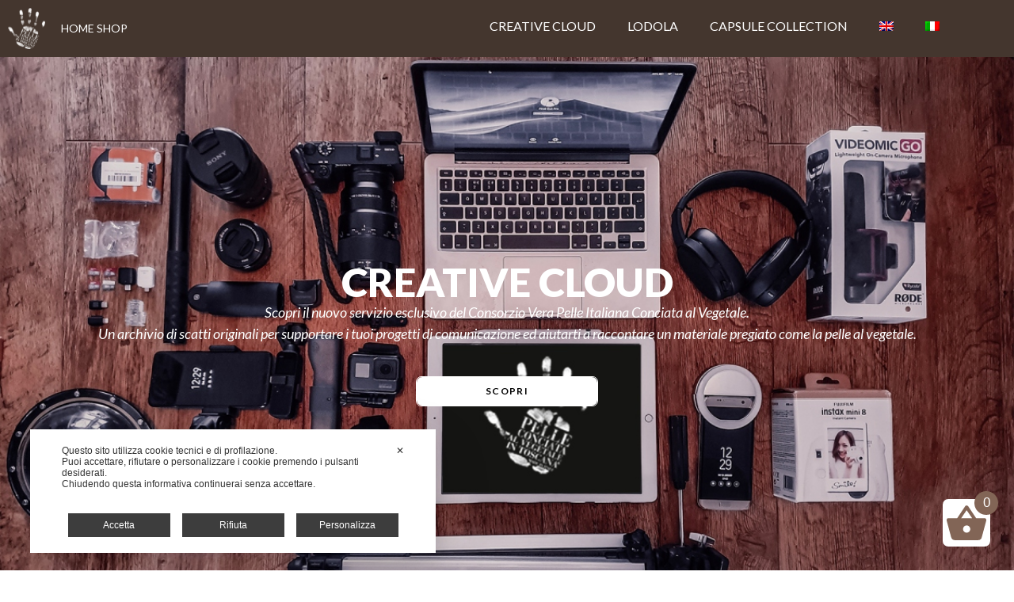

--- FILE ---
content_type: text/css
request_url: https://shop.pellealvegetale.it/wp-content/plugins/elementor-pro/assets/css/widget-login.min.css?ver=3.27.4
body_size: 114
content:
/*! elementor-pro - v3.27.0 - 16-02-2025 */
.elementor-login .elementor-lost-password,.elementor-login .elementor-remember-me{font-size:.85em}

--- FILE ---
content_type: text/css
request_url: https://shop.pellealvegetale.it/wp-content/uploads/elementor/css/post-69.css?ver=1739911991
body_size: 2153
content:
.elementor-69 .elementor-element.elementor-element-0e3404b .elementor-repeater-item-16dfede.jet-parallax-section__layout .jet-parallax-section__image{background-size:auto;}.elementor-69 .elementor-element.elementor-element-ea3c9b3.elementor-column > .elementor-widget-wrap{justify-content:center;}.elementor-widget-heading .elementor-heading-title{font-family:var( --e-global-typography-primary-font-family ), Lato;font-weight:var( --e-global-typography-primary-font-weight );color:var( --e-global-color-primary );}.elementor-69 .elementor-element.elementor-element-91c8fee{text-align:center;}.elementor-69 .elementor-element.elementor-element-91c8fee .elementor-heading-title{font-family:"Lato", Lato;font-size:50px;font-weight:900;color:#FFFFFF;}.elementor-widget-text-editor{color:var( --e-global-color-text );font-family:var( --e-global-typography-text-font-family ), Lato;font-weight:var( --e-global-typography-text-font-weight );}.elementor-widget-text-editor.elementor-drop-cap-view-stacked .elementor-drop-cap{background-color:var( --e-global-color-primary );}.elementor-widget-text-editor.elementor-drop-cap-view-framed .elementor-drop-cap, .elementor-widget-text-editor.elementor-drop-cap-view-default .elementor-drop-cap{color:var( --e-global-color-primary );border-color:var( --e-global-color-primary );}.elementor-69 .elementor-element.elementor-element-8be399e{text-align:center;color:#FFFFFF;font-size:18px;font-weight:400;font-style:italic;}.elementor-widget-button .elementor-button{background-color:var( --e-global-color-accent );font-family:var( --e-global-typography-accent-font-family ), Lato;font-weight:var( --e-global-typography-accent-font-weight );}.elementor-69 .elementor-element.elementor-element-3291511 .elementor-button{background-color:#FFFFFF;font-family:"Lato", Lato;font-size:12px;font-weight:600;text-transform:uppercase;letter-spacing:1.3px;fill:#000000;color:#000000;border-radius:7px 7px 7px 7px;}.elementor-69 .elementor-element.elementor-element-3291511{width:var( --container-widget-width, 230px );max-width:230px;--container-widget-width:230px;--container-widget-flex-grow:0;align-self:center;}.elementor-69 .elementor-element.elementor-element-3291511:hover .elementor-widget-container{background-color:#FFFFFF;}.elementor-69 .elementor-element.elementor-element-3291511 > .elementor-widget-container{margin:20px 0px 20px 0px;border-style:solid;border-width:1px 1px 1px 1px;border-color:#FFFFFF;border-radius:7px 7px 7px 7px;}.elementor-69 .elementor-element.elementor-element-3291511 .elementor-button:hover, .elementor-69 .elementor-element.elementor-element-3291511 .elementor-button:focus{color:#391D16;}.elementor-69 .elementor-element.elementor-element-3291511 .elementor-button:hover svg, .elementor-69 .elementor-element.elementor-element-3291511 .elementor-button:focus svg{fill:#391D16;}.elementor-69 .elementor-element.elementor-element-0e3404b:not(.elementor-motion-effects-element-type-background), .elementor-69 .elementor-element.elementor-element-0e3404b > .elementor-motion-effects-container > .elementor-motion-effects-layer{background-image:url("https://shop.pellealvegetale.it/wp-content/uploads/2021/04/VERAPELLE_stock.jpg");background-position:center center;background-repeat:no-repeat;background-size:cover;}.elementor-69 .elementor-element.elementor-element-0e3404b > .elementor-background-overlay{background-color:#000000;opacity:0.45;transition:background 0.3s, border-radius 0.3s, opacity 0.3s;}.elementor-69 .elementor-element.elementor-element-0e3404b > .elementor-container{max-width:1170px;}.elementor-69 .elementor-element.elementor-element-0e3404b{overflow:hidden;transition:background 0.3s, border 0.3s, border-radius 0.3s, box-shadow 0.3s;}.elementor-69 .elementor-element.elementor-element-665aee6 .elementor-repeater-item-16dfede.jet-parallax-section__layout .jet-parallax-section__image{background-size:auto;}.elementor-69 .elementor-element.elementor-element-ae23069.elementor-column > .elementor-widget-wrap{justify-content:center;}.elementor-69 .elementor-element.elementor-element-fa7d5c6{text-align:center;}.elementor-69 .elementor-element.elementor-element-fa7d5c6 .elementor-heading-title{font-family:"Lato", Lato;font-size:50px;font-weight:900;color:#FFFFFF;}.elementor-69 .elementor-element.elementor-element-bf1cbbd{text-align:center;color:#FFFFFF;font-size:18px;font-weight:400;font-style:italic;}.elementor-69 .elementor-element.elementor-element-06b2428 .elementor-button{background-color:rgba(0,0,0,0);font-family:"Lato", Lato;font-size:12px;font-weight:600;text-transform:uppercase;letter-spacing:1.3px;fill:#FFFFFF;color:#FFFFFF;border-radius:7px 7px 7px 7px;}.elementor-69 .elementor-element.elementor-element-06b2428{width:var( --container-widget-width, 230px );max-width:230px;--container-widget-width:230px;--container-widget-flex-grow:0;align-self:center;}.elementor-69 .elementor-element.elementor-element-06b2428:hover .elementor-widget-container{background-color:#FFFFFF;}.elementor-69 .elementor-element.elementor-element-06b2428 > .elementor-widget-container{margin:20px 0px 20px 0px;border-style:solid;border-width:1px 1px 1px 1px;border-color:#FFFFFF;border-radius:7px 7px 7px 7px;}.elementor-69 .elementor-element.elementor-element-06b2428 .elementor-button:hover, .elementor-69 .elementor-element.elementor-element-06b2428 .elementor-button:focus{color:#391D16;}.elementor-69 .elementor-element.elementor-element-06b2428 .elementor-button:hover svg, .elementor-69 .elementor-element.elementor-element-06b2428 .elementor-button:focus svg{fill:#391D16;}.elementor-69 .elementor-element.elementor-element-665aee6:not(.elementor-motion-effects-element-type-background), .elementor-69 .elementor-element.elementor-element-665aee6 > .elementor-motion-effects-container > .elementor-motion-effects-layer{background-image:url("https://shop.pellealvegetale.it/wp-content/uploads/2020/03/Home-Shop-per-Vera-Bag.jpg");background-position:center center;background-repeat:no-repeat;background-size:cover;}.elementor-69 .elementor-element.elementor-element-665aee6 > .elementor-background-overlay{background-color:#000000;opacity:0.45;transition:background 0.3s, border-radius 0.3s, opacity 0.3s;}.elementor-69 .elementor-element.elementor-element-665aee6 > .elementor-container{max-width:1170px;min-height:600px;}.elementor-69 .elementor-element.elementor-element-665aee6{overflow:hidden;transition:background 0.3s, border 0.3s, border-radius 0.3s, box-shadow 0.3s;}.elementor-69 .elementor-element.elementor-element-110388e .elementor-repeater-item-c379c1c.jet-parallax-section__layout .jet-parallax-section__image{background-size:auto;}.elementor-69 .elementor-element.elementor-element-32ae51c:not(.elementor-motion-effects-element-type-background) > .elementor-widget-wrap, .elementor-69 .elementor-element.elementor-element-32ae51c > .elementor-widget-wrap > .elementor-motion-effects-container > .elementor-motion-effects-layer{background-image:url("https://shop.pellealvegetale.it/wp-content/uploads/2020/02/foto-8-banner-shop-scaled.jpg");background-position:center center;background-repeat:no-repeat;background-size:cover;}.elementor-bc-flex-widget .elementor-69 .elementor-element.elementor-element-32ae51c.elementor-column .elementor-widget-wrap{align-items:center;}.elementor-69 .elementor-element.elementor-element-32ae51c.elementor-column.elementor-element[data-element_type="column"] > .elementor-widget-wrap.elementor-element-populated{align-content:center;align-items:center;}.elementor-69 .elementor-element.elementor-element-32ae51c.elementor-column > .elementor-widget-wrap{justify-content:center;}.elementor-69 .elementor-element.elementor-element-32ae51c > .elementor-element-populated{transition:background 0.3s, border 0.3s, border-radius 0.3s, box-shadow 0.3s;padding:0px 0px 0px 0px;}.elementor-69 .elementor-element.elementor-element-32ae51c > .elementor-element-populated > .elementor-background-overlay{transition:background 0.3s, border-radius 0.3s, opacity 0.3s;}.elementor-69 .elementor-element.elementor-element-80229bf{text-align:center;}.elementor-69 .elementor-element.elementor-element-80229bf .elementor-heading-title{font-family:"Lato", Lato;font-size:40px;font-weight:900;color:#ffffff;}.elementor-69 .elementor-element.elementor-element-e002c22.elementor-column > .elementor-widget-wrap{justify-content:center;}.elementor-69 .elementor-element.elementor-element-e002c22 > .elementor-widget-wrap > .elementor-widget:not(.elementor-widget__width-auto):not(.elementor-widget__width-initial):not(:last-child):not(.elementor-absolute){margin-bottom:0px;}.elementor-69 .elementor-element.elementor-element-e002c22 > .elementor-element-populated{padding:0px 0px 0px 0px;}.elementor-69 .elementor-element.elementor-element-f024f86{--spacer-size:50px;}.elementor-widget-image .widget-image-caption{color:var( --e-global-color-text );font-family:var( --e-global-typography-text-font-family ), Lato;font-weight:var( --e-global-typography-text-font-weight );}.elementor-69 .elementor-element.elementor-element-9d6de0b{--spacer-size:50px;}.elementor-bc-flex-widget .elementor-69 .elementor-element.elementor-element-a8c59af.elementor-column .elementor-widget-wrap{align-items:center;}.elementor-69 .elementor-element.elementor-element-a8c59af.elementor-column.elementor-element[data-element_type="column"] > .elementor-widget-wrap.elementor-element-populated{align-content:center;align-items:center;}.elementor-69 .elementor-element.elementor-element-a8c59af.elementor-column > .elementor-widget-wrap{justify-content:center;}.elementor-69 .elementor-element.elementor-element-a8c59af > .elementor-widget-wrap > .elementor-widget:not(.elementor-widget__width-auto):not(.elementor-widget__width-initial):not(:last-child):not(.elementor-absolute){margin-bottom:0px;}.elementor-69 .elementor-element.elementor-element-a8c59af > .elementor-element-populated{padding:0px 0px 0px 0px;}.elementor-69 .elementor-element.elementor-element-9126056 > .elementor-widget-container{padding:0px 10px 0px 10px;}.elementor-69 .elementor-element.elementor-element-9126056{text-align:center;}.elementor-69 .elementor-element.elementor-element-9126056 .elementor-heading-title{font-family:"Lato", Lato;font-size:16px;font-weight:300;font-style:italic;color:#39170E;}.elementor-69 .elementor-element.elementor-element-69f46f2 .elementor-button{background-color:rgba(0,0,0,0);font-family:"Lato", Lato;font-size:12px;font-weight:600;text-transform:uppercase;letter-spacing:1.3px;fill:#391D16;color:#391D16;border-radius:7px 7px 7px 7px;}.elementor-69 .elementor-element.elementor-element-69f46f2{width:var( --container-widget-width, 230px );max-width:230px;--container-widget-width:230px;--container-widget-flex-grow:0;align-self:center;}.elementor-69 .elementor-element.elementor-element-69f46f2:hover .elementor-widget-container{background-color:#391D16;}.elementor-69 .elementor-element.elementor-element-69f46f2 > .elementor-widget-container{margin:20px 0px 20px 0px;border-style:solid;border-width:1px 1px 1px 1px;border-color:#391d16;border-radius:7px 7px 7px 7px;}.elementor-69 .elementor-element.elementor-element-69f46f2 .elementor-button:hover, .elementor-69 .elementor-element.elementor-element-69f46f2 .elementor-button:focus{color:#FFFFFF;}.elementor-69 .elementor-element.elementor-element-69f46f2 .elementor-button:hover svg, .elementor-69 .elementor-element.elementor-element-69f46f2 .elementor-button:focus svg{fill:#FFFFFF;}.elementor-69 .elementor-element.elementor-element-001c917 .elementor-repeater-item-16dfede.jet-parallax-section__layout .jet-parallax-section__image{background-size:auto;}.elementor-69 .elementor-element.elementor-element-70d3959.elementor-column > .elementor-widget-wrap{justify-content:center;}.elementor-69 .elementor-element.elementor-element-b668ef8{text-align:center;}.elementor-69 .elementor-element.elementor-element-b668ef8 .elementor-heading-title{font-family:"Lato", Lato;font-size:50px;font-weight:900;color:#FFFFFF;}.elementor-69 .elementor-element.elementor-element-c7e1ea0{text-align:center;color:#FFFFFF;font-size:18px;font-weight:400;font-style:italic;}.elementor-69 .elementor-element.elementor-element-04f27ee .elementor-button{background-color:rgba(0,0,0,0);font-family:"Lato", Lato;font-size:12px;font-weight:600;text-transform:uppercase;letter-spacing:1.3px;fill:#FFFFFF;color:#FFFFFF;border-radius:7px 7px 7px 7px;}.elementor-69 .elementor-element.elementor-element-04f27ee{width:var( --container-widget-width, 230px );max-width:230px;--container-widget-width:230px;--container-widget-flex-grow:0;align-self:center;}.elementor-69 .elementor-element.elementor-element-04f27ee:hover .elementor-widget-container{background-color:#FFFFFF;}.elementor-69 .elementor-element.elementor-element-04f27ee > .elementor-widget-container{margin:20px 0px 20px 0px;border-style:solid;border-width:1px 1px 1px 1px;border-color:#FFFFFF;border-radius:7px 7px 7px 7px;}.elementor-69 .elementor-element.elementor-element-04f27ee .elementor-button:hover, .elementor-69 .elementor-element.elementor-element-04f27ee .elementor-button:focus{color:#391D16;}.elementor-69 .elementor-element.elementor-element-04f27ee .elementor-button:hover svg, .elementor-69 .elementor-element.elementor-element-04f27ee .elementor-button:focus svg{fill:#391D16;}.elementor-69 .elementor-element.elementor-element-001c917 > .elementor-background-overlay{background-color:#391D16;opacity:0.5;transition:background 0.3s, border-radius 0.3s, opacity 0.3s;}.elementor-69 .elementor-element.elementor-element-001c917 > .elementor-container{max-width:1170px;}.elementor-69 .elementor-element.elementor-element-001c917{overflow:hidden;transition:background 0.3s, border 0.3s, border-radius 0.3s, box-shadow 0.3s;}.elementor-69 .elementor-element.elementor-element-001c917:not(.elementor-motion-effects-element-type-background), .elementor-69 .elementor-element.elementor-element-001c917 > .elementor-motion-effects-container > .elementor-motion-effects-layer{background-position:center center;background-repeat:no-repeat;background-size:cover;}.elementor-69 .elementor-element.elementor-element-c40e79e .elementor-repeater-item-c6d00ab.jet-parallax-section__layout .jet-parallax-section__image{background-size:auto;}.elementor-69 .elementor-element.elementor-element-02406a2{--spacer-size:50px;}.elementor-widget-divider{--divider-color:var( --e-global-color-secondary );}.elementor-widget-divider .elementor-divider__text{color:var( --e-global-color-secondary );font-family:var( --e-global-typography-secondary-font-family ), Lato;font-weight:var( --e-global-typography-secondary-font-weight );}.elementor-widget-divider.elementor-view-stacked .elementor-icon{background-color:var( --e-global-color-secondary );}.elementor-widget-divider.elementor-view-framed .elementor-icon, .elementor-widget-divider.elementor-view-default .elementor-icon{color:var( --e-global-color-secondary );border-color:var( --e-global-color-secondary );}.elementor-widget-divider.elementor-view-framed .elementor-icon, .elementor-widget-divider.elementor-view-default .elementor-icon svg{fill:var( --e-global-color-secondary );}.elementor-69 .elementor-element.elementor-element-aa67730{--divider-border-style:solid;--divider-border-width:2px;}.elementor-69 .elementor-element.elementor-element-aa67730 > .elementor-widget-container{margin:0px 0px 0px 0px;padding:0px 0px 0px 0px;}.elementor-69 .elementor-element.elementor-element-aa67730 .elementor-divider-separator{width:220px;margin:0 auto;margin-center:0;}.elementor-69 .elementor-element.elementor-element-aa67730 .elementor-divider{text-align:center;padding-block-start:2px;padding-block-end:2px;}.elementor-69 .elementor-element.elementor-element-aa67730 .elementor-divider__text{color:#391d16;font-family:"Lato", Lato;font-size:21px;font-weight:900;letter-spacing:3px;}.elementor-69 .elementor-element.elementor-element-8cc1ffb > .elementor-widget-container{margin:0px 0px 25px 0px;padding:0px 0px 0px 0px;}.elementor-69 .elementor-element.elementor-element-8cc1ffb{text-align:center;}.elementor-69 .elementor-element.elementor-element-8cc1ffb .elementor-heading-title{font-size:20px;font-weight:300;font-style:italic;line-height:1em;color:#391d16;}.elementor-69 .elementor-element.elementor-element-7ef7b90{--spacer-size:50px;}@media(max-width:1024px){.elementor-69 .elementor-element.elementor-element-32ae51c:not(.elementor-motion-effects-element-type-background) > .elementor-widget-wrap, .elementor-69 .elementor-element.elementor-element-32ae51c > .elementor-widget-wrap > .elementor-motion-effects-container > .elementor-motion-effects-layer{background-position:center center;background-size:cover;}.elementor-69 .elementor-element.elementor-element-f024f86{--spacer-size:23px;}.elementor-69 .elementor-element.elementor-element-9d6de0b{--spacer-size:23px;}.elementor-69 .elementor-element.elementor-element-69f46f2 > .elementor-widget-container{margin:10px 20px 10px 20px;}.elementor-69 .elementor-element.elementor-element-aa67730 .elementor-divider-separator{width:40%;}}@media(max-width:767px){.elementor-69 .elementor-element.elementor-element-91c8fee .elementor-heading-title{font-size:30px;}.elementor-69 .elementor-element.elementor-element-8be399e > .elementor-widget-container{padding:10px 30px 0px 30px;}.elementor-69 .elementor-element.elementor-element-8be399e{column-gap:0px;text-align:center;font-size:14px;}.elementor-69 .elementor-element.elementor-element-3291511 > .elementor-widget-container{margin:0px 0px 0px 0px;}.elementor-69 .elementor-element.elementor-element-fa7d5c6 .elementor-heading-title{font-size:30px;}.elementor-69 .elementor-element.elementor-element-bf1cbbd > .elementor-widget-container{padding:10px 30px 0px 30px;}.elementor-69 .elementor-element.elementor-element-bf1cbbd{column-gap:0px;text-align:center;font-size:14px;}.elementor-69 .elementor-element.elementor-element-06b2428 > .elementor-widget-container{margin:0px 0px 0px 0px;}.elementor-69 .elementor-element.elementor-element-80229bf > .elementor-widget-container{padding:100px 0px 100px 0px;}.elementor-69 .elementor-element.elementor-element-80229bf .elementor-heading-title{font-size:28px;}.elementor-69 .elementor-element.elementor-element-9126056 > .elementor-widget-container{padding:30px 30px 30px 30px;}.elementor-69 .elementor-element.elementor-element-9126056 .elementor-heading-title{font-size:18px;}.elementor-69 .elementor-element.elementor-element-69f46f2 > .elementor-widget-container{margin:0px 0px 30px 0px;}.elementor-69 .elementor-element.elementor-element-69f46f2 .elementor-button{font-size:12px;}.elementor-69 .elementor-element.elementor-element-04f27ee > .elementor-widget-container{margin:0px 0px 0px 0px;}.elementor-69 .elementor-element.elementor-element-aa67730 .elementor-divider-separator{width:100%;margin:0 auto;margin-center:0;}.elementor-69 .elementor-element.elementor-element-aa67730 .elementor-divider{text-align:center;}.elementor-69 .elementor-element.elementor-element-8cc1ffb .elementor-heading-title{line-height:1.3em;}}@media(min-width:1025px){.elementor-69 .elementor-element.elementor-element-665aee6:not(.elementor-motion-effects-element-type-background), .elementor-69 .elementor-element.elementor-element-665aee6 > .elementor-motion-effects-container > .elementor-motion-effects-layer{background-attachment:fixed;}.elementor-69 .elementor-element.elementor-element-001c917:not(.elementor-motion-effects-element-type-background), .elementor-69 .elementor-element.elementor-element-001c917 > .elementor-motion-effects-container > .elementor-motion-effects-layer{background-attachment:fixed;}}

--- FILE ---
content_type: text/css
request_url: https://shop.pellealvegetale.it/wp-content/uploads/elementor/css/post-13.css?ver=1739913095
body_size: 1679
content:
.elementor-13 .elementor-element.elementor-element-5c57748 .elementor-repeater-item-a28cfff.jet-parallax-section__layout .jet-parallax-section__image{background-size:auto;}.elementor-widget-heading .elementor-heading-title{font-family:var( --e-global-typography-primary-font-family ), Lato;font-weight:var( --e-global-typography-primary-font-weight );color:var( --e-global-color-primary );}.elementor-13 .elementor-element.elementor-element-fef84b5 > .elementor-widget-container{padding:10px 10px 10px 10px;}.elementor-13 .elementor-element.elementor-element-fef84b5{text-align:center;}.elementor-13 .elementor-element.elementor-element-fef84b5 .elementor-heading-title{font-family:"Lato", Lato;font-size:24px;font-weight:900;text-transform:uppercase;color:#333333;}.elementor-widget-text-editor{color:var( --e-global-color-text );font-family:var( --e-global-typography-text-font-family ), Lato;font-weight:var( --e-global-typography-text-font-weight );}.elementor-widget-text-editor.elementor-drop-cap-view-stacked .elementor-drop-cap{background-color:var( --e-global-color-primary );}.elementor-widget-text-editor.elementor-drop-cap-view-framed .elementor-drop-cap, .elementor-widget-text-editor.elementor-drop-cap-view-default .elementor-drop-cap{color:var( --e-global-color-primary );border-color:var( --e-global-color-primary );}.elementor-13 .elementor-element.elementor-element-200c3cf > .elementor-widget-container{padding:10px 10px 0px 10px;}.elementor-13 .elementor-element.elementor-element-200c3cf{text-align:center;color:#333333;font-family:"Lato", Lato;font-size:22px;}.elementor-13 .elementor-element.elementor-element-56917dd > .elementor-widget-container{padding:0px 10px 10px 10px;}.elementor-13 .elementor-element.elementor-element-56917dd{text-align:center;color:#333333;font-family:"Lato", Lato;font-size:14px;}.elementor-13 .elementor-element.elementor-element-5c57748:not(.elementor-motion-effects-element-type-background), .elementor-13 .elementor-element.elementor-element-5c57748 > .elementor-motion-effects-container > .elementor-motion-effects-layer{background-image:url("https://shop.pellealvegetale.it/wp-content/uploads/2020/02/casaconcia-bg4.jpg");}.elementor-13 .elementor-element.elementor-element-5c57748{transition:background 0.3s, border 0.3s, border-radius 0.3s, box-shadow 0.3s;padding:20px 20px 20px 20px;}.elementor-13 .elementor-element.elementor-element-5c57748 > .elementor-background-overlay{transition:background 0.3s, border-radius 0.3s, opacity 0.3s;}.elementor-13 .elementor-element.elementor-element-1b802a92 .elementor-repeater-item-0754241.jet-parallax-section__layout .jet-parallax-section__image{background-size:auto;}.elementor-13 .elementor-element.elementor-element-646b197 > .elementor-widget-wrap > .elementor-widget:not(.elementor-widget__width-auto):not(.elementor-widget__width-initial):not(:last-child):not(.elementor-absolute){margin-bottom:0px;}.elementor-13 .elementor-element.elementor-element-578044c7 .elementor-repeater-item-cae48e0.elementor-social-icon{background-color:rgba(255,255,255,0);}.elementor-13 .elementor-element.elementor-element-578044c7 .elementor-repeater-item-cae48e0.elementor-social-icon i{color:#ffffff;}.elementor-13 .elementor-element.elementor-element-578044c7 .elementor-repeater-item-cae48e0.elementor-social-icon svg{fill:#ffffff;}.elementor-13 .elementor-element.elementor-element-578044c7 .elementor-repeater-item-80ff0ce.elementor-social-icon{background-color:rgba(0,0,0,0);}.elementor-13 .elementor-element.elementor-element-578044c7 .elementor-repeater-item-80ff0ce.elementor-social-icon i{color:#ffffff;}.elementor-13 .elementor-element.elementor-element-578044c7 .elementor-repeater-item-80ff0ce.elementor-social-icon svg{fill:#ffffff;}.elementor-13 .elementor-element.elementor-element-578044c7 .elementor-repeater-item-af41801.elementor-social-icon{background-color:rgba(0,0,0,0);}.elementor-13 .elementor-element.elementor-element-578044c7 .elementor-repeater-item-af41801.elementor-social-icon i{color:#ffffff;}.elementor-13 .elementor-element.elementor-element-578044c7 .elementor-repeater-item-af41801.elementor-social-icon svg{fill:#ffffff;}.elementor-13 .elementor-element.elementor-element-578044c7 .elementor-repeater-item-2d0e6d6.elementor-social-icon{background-color:rgba(0,0,0,0);}.elementor-13 .elementor-element.elementor-element-578044c7 .elementor-repeater-item-2d0e6d6.elementor-social-icon i{color:#ffffff;}.elementor-13 .elementor-element.elementor-element-578044c7 .elementor-repeater-item-2d0e6d6.elementor-social-icon svg{fill:#ffffff;}.elementor-13 .elementor-element.elementor-element-578044c7{--grid-template-columns:repeat(0, auto);--icon-size:26px;--grid-column-gap:5px;--grid-row-gap:0px;}.elementor-13 .elementor-element.elementor-element-578044c7 .elementor-widget-container{text-align:center;}.elementor-13 .elementor-element.elementor-element-578044c7 > .elementor-widget-container{margin:0px 0px 15px 0px;border-style:solid;border-width:1px 0px 1px 0px;border-color:rgba(255,255,255,0.25);border-radius:0px 0px 0px 0px;}.elementor-13 .elementor-element.elementor-element-29112033 > .elementor-widget-container{margin:0px 0px 5px 0px;}.elementor-13 .elementor-element.elementor-element-29112033{text-align:center;}.elementor-13 .elementor-element.elementor-element-29112033 .elementor-heading-title{font-family:"Lato", Lato;font-size:16px;line-height:1em;color:#ffffff;}.elementor-13 .elementor-element.elementor-element-2e65d5d6 > .elementor-widget-container{margin:0px 0px 0px 0px;padding:0px 0px 0px 0px;}.elementor-13 .elementor-element.elementor-element-2e65d5d6{text-align:center;color:#ffffff;font-size:14px;line-height:1.4em;}.elementor-widget-button .elementor-button{background-color:var( --e-global-color-accent );font-family:var( --e-global-typography-accent-font-family ), Lato;font-weight:var( --e-global-typography-accent-font-weight );}.elementor-13 .elementor-element.elementor-element-62cb5088 .elementor-button{background-color:rgba(53,53,53,0);fill:#3d3300;color:#3d3300;}.elementor-13 .elementor-element.elementor-element-62cb5088 .elementor-button:hover, .elementor-13 .elementor-element.elementor-element-62cb5088 .elementor-button:focus{background-color:rgba(255,255,255,0);color:#ffffff;}.elementor-13 .elementor-element.elementor-element-62cb5088 > .elementor-widget-container{margin:0px 0px 20px 0px;}.elementor-13 .elementor-element.elementor-element-62cb5088 .elementor-button-content-wrapper{flex-direction:row;}.elementor-13 .elementor-element.elementor-element-62cb5088 .elementor-button .elementor-button-content-wrapper{gap:21px;}.elementor-13 .elementor-element.elementor-element-62cb5088 .elementor-button:hover svg, .elementor-13 .elementor-element.elementor-element-62cb5088 .elementor-button:focus svg{fill:#ffffff;}.elementor-widget-global .elementor-nav-menu .elementor-item{font-family:var( --e-global-typography-primary-font-family ), Lato;font-weight:var( --e-global-typography-primary-font-weight );}.elementor-widget-global .elementor-nav-menu--main .elementor-item{color:var( --e-global-color-text );fill:var( --e-global-color-text );}.elementor-widget-global .elementor-nav-menu--main .elementor-item:hover,
					.elementor-widget-global .elementor-nav-menu--main .elementor-item.elementor-item-active,
					.elementor-widget-global .elementor-nav-menu--main .elementor-item.highlighted,
					.elementor-widget-global .elementor-nav-menu--main .elementor-item:focus{color:var( --e-global-color-accent );fill:var( --e-global-color-accent );}.elementor-widget-global .elementor-nav-menu--main:not(.e--pointer-framed) .elementor-item:before,
					.elementor-widget-global .elementor-nav-menu--main:not(.e--pointer-framed) .elementor-item:after{background-color:var( --e-global-color-accent );}.elementor-widget-global .e--pointer-framed .elementor-item:before,
					.elementor-widget-global .e--pointer-framed .elementor-item:after{border-color:var( --e-global-color-accent );}.elementor-widget-global{--e-nav-menu-divider-color:var( --e-global-color-text );}.elementor-widget-global .elementor-nav-menu--dropdown .elementor-item, .elementor-widget-global .elementor-nav-menu--dropdown  .elementor-sub-item{font-family:var( --e-global-typography-accent-font-family ), Lato;font-weight:var( --e-global-typography-accent-font-weight );}.elementor-13 .elementor-element.elementor-global-6656 .elementor-nav-menu .elementor-item{font-family:"Lato", Lato;font-size:12px;font-weight:400;}.elementor-13 .elementor-element.elementor-global-6656 .elementor-nav-menu--main .elementor-item{color:#FFFFFF;fill:#FFFFFF;}.elementor-13 .elementor-element.elementor-global-6656 .elementor-nav-menu--main .elementor-item:hover,
					.elementor-13 .elementor-element.elementor-global-6656 .elementor-nav-menu--main .elementor-item.elementor-item-active,
					.elementor-13 .elementor-element.elementor-global-6656 .elementor-nav-menu--main .elementor-item.highlighted,
					.elementor-13 .elementor-element.elementor-global-6656 .elementor-nav-menu--main .elementor-item:focus{color:#FFFFFF;fill:#FFFFFF;}.elementor-13 .elementor-element.elementor-element-504f873e .elementor-button{background-color:#353535;fill:#ffffff;color:#ffffff;}.elementor-13 .elementor-element.elementor-element-504f873e .elementor-button:hover, .elementor-13 .elementor-element.elementor-element-504f873e .elementor-button:focus{background-color:#ffffff;color:#333333;}.elementor-13 .elementor-element.elementor-element-504f873e > .elementor-widget-container{margin:0px 0px 10px 0px;padding:0px 0px 0px 0px;}.elementor-13 .elementor-element.elementor-element-504f873e .elementor-button-content-wrapper{flex-direction:row;}.elementor-13 .elementor-element.elementor-element-504f873e .elementor-button .elementor-button-content-wrapper{gap:21px;}.elementor-13 .elementor-element.elementor-element-504f873e .elementor-button:hover svg, .elementor-13 .elementor-element.elementor-element-504f873e .elementor-button:focus svg{fill:#333333;}.elementor-13 .elementor-element.elementor-element-65b28595 .elementor-button{background-color:#353535;fill:#ffffff;color:#ffffff;}.elementor-13 .elementor-element.elementor-element-65b28595 .elementor-button:hover, .elementor-13 .elementor-element.elementor-element-65b28595 .elementor-button:focus{background-color:#ffffff;color:#333333;}.elementor-13 .elementor-element.elementor-element-65b28595 > .elementor-widget-container{margin:0px 0px 20px 0px;}.elementor-13 .elementor-element.elementor-element-65b28595 .elementor-button-content-wrapper{flex-direction:row;}.elementor-13 .elementor-element.elementor-element-65b28595 .elementor-button .elementor-button-content-wrapper{gap:21px;}.elementor-13 .elementor-element.elementor-element-65b28595 .elementor-button:hover svg, .elementor-13 .elementor-element.elementor-element-65b28595 .elementor-button:focus svg{fill:#333333;}.elementor-13 .elementor-element.elementor-element-b9da3df > .elementor-widget-container{margin:0px 0px 0px 0px;}.elementor-13 .elementor-element.elementor-element-b9da3df{text-align:center;color:#ffffff;font-family:"Lato", Lato;font-size:14px;}.elementor-widget-image .widget-image-caption{color:var( --e-global-color-text );font-family:var( --e-global-typography-text-font-family ), Lato;font-weight:var( --e-global-typography-text-font-weight );}.elementor-13 .elementor-element.elementor-element-1677c267 > .elementor-widget-container{margin:50px 0px 0px 0px;}.elementor-13 .elementor-element.elementor-element-1677c267{text-align:center;}.elementor-13 .elementor-element.elementor-element-1677c267 img{width:8%;}.elementor-13 .elementor-element.elementor-element-ad6427e > .elementor-widget-container{margin:10px 10px 10px 10px;}.elementor-13 .elementor-element.elementor-element-ad6427e{text-align:center;color:#FFFFFF;}.elementor-13 .elementor-element.elementor-element-1b802a92:not(.elementor-motion-effects-element-type-background), .elementor-13 .elementor-element.elementor-element-1b802a92 > .elementor-motion-effects-container > .elementor-motion-effects-layer{background-color:#826556;}.elementor-13 .elementor-element.elementor-element-1b802a92 > .elementor-container{min-height:0px;}.elementor-13 .elementor-element.elementor-element-1b802a92{transition:background 0.3s, border 0.3s, border-radius 0.3s, box-shadow 0.3s;}.elementor-13 .elementor-element.elementor-element-1b802a92 > .elementor-background-overlay{transition:background 0.3s, border-radius 0.3s, opacity 0.3s;}.elementor-theme-builder-content-area{height:400px;}.elementor-location-header:before, .elementor-location-footer:before{content:"";display:table;clear:both;}

--- FILE ---
content_type: text/css
request_url: https://shop.pellealvegetale.it/wp-content/uploads/elementor/css/post-5526.css?ver=1739911991
body_size: 716
content:
.elementor-5526 .elementor-element.elementor-element-873b1ab .elementor-repeater-item-57d0a3f.jet-parallax-section__layout .jet-parallax-section__image{background-size:auto;}.elementor-widget-login .elementor-button{background-color:var( --e-global-color-accent );font-family:var( --e-global-typography-accent-font-family ), Lato;font-weight:var( --e-global-typography-accent-font-weight );}.elementor-widget-login .elementor-field-group > a{color:var( --e-global-color-text );}.elementor-widget-login .elementor-field-group > a:hover{color:var( --e-global-color-accent );}.elementor-widget-login .elementor-form-fields-wrapper label{color:var( --e-global-color-text );font-family:var( --e-global-typography-text-font-family ), Lato;font-weight:var( --e-global-typography-text-font-weight );}.elementor-widget-login .elementor-field-group .elementor-field{color:var( --e-global-color-text );}.elementor-widget-login .elementor-field-group .elementor-field, .elementor-widget-login .elementor-field-subgroup label{font-family:var( --e-global-typography-text-font-family ), Lato;font-weight:var( --e-global-typography-text-font-weight );}.elementor-widget-login .elementor-widget-container .elementor-login__logged-in-message{color:var( --e-global-color-text );font-family:var( --e-global-typography-text-font-family ), Lato;font-weight:var( --e-global-typography-text-font-weight );}.elementor-5526 .elementor-element.elementor-element-6c1e7a2 .elementor-button{background-color:#FFFFFF;color:#826556;font-family:"Lato", Lato;font-size:12px;font-weight:600;text-transform:uppercase;border-style:solid;border-width:1px 1px 1px 1px;border-color:#826556;border-radius:7px 7px 7px 7px;}.elementor-5526 .elementor-element.elementor-element-6c1e7a2 .elementor-field-group{margin-bottom:10px;}.elementor-5526 .elementor-element.elementor-element-6c1e7a2 .elementor-form-fields-wrapper{margin-bottom:-10px;}.elementor-5526 .elementor-element.elementor-element-6c1e7a2 .elementor-field-group > a{color:#826556;}.elementor-5526 .elementor-element.elementor-element-6c1e7a2 .elementor-field-group > a:hover{color:#826556;}body .elementor-5526 .elementor-element.elementor-element-6c1e7a2 .elementor-field-group > label{padding-bottom:0px;}.elementor-5526 .elementor-element.elementor-element-6c1e7a2 .elementor-form-fields-wrapper label{color:#000000;font-family:"Lato", Lato;font-size:16px;font-weight:400;}.elementor-5526 .elementor-element.elementor-element-6c1e7a2 .elementor-field-group .elementor-field:not(.elementor-select-wrapper){background-color:#ffffff;}.elementor-5526 .elementor-element.elementor-element-6c1e7a2 .elementor-field-group .elementor-select-wrapper select{background-color:#ffffff;}.elementor-5526 .elementor-element.elementor-element-873b1ab{border-style:solid;border-width:1px 1px 1px 1px;border-color:#826556;transition:background 0.3s, border 0.3s, border-radius 0.3s, box-shadow 0.3s;}.elementor-5526 .elementor-element.elementor-element-873b1ab > .elementor-background-overlay{transition:background 0.3s, border-radius 0.3s, opacity 0.3s;}#elementor-popup-modal-5526{background-color:rgba(0,0,0,.8);justify-content:center;align-items:center;pointer-events:all;}#elementor-popup-modal-5526 .dialog-message{width:640px;height:auto;}#elementor-popup-modal-5526 .dialog-close-button{display:flex;}#elementor-popup-modal-5526 .dialog-widget-content{box-shadow:2px 8px 23px 3px rgba(0,0,0,0.2);}

--- FILE ---
content_type: text/css
request_url: https://shop.pellealvegetale.it/wp-content/uploads/elementor/css/post-4404.css?ver=1739911991
body_size: 1117
content:
.elementor-4404 .elementor-element.elementor-element-2382527 .elementor-repeater-item-101e137.jet-parallax-section__layout .jet-parallax-section__image{background-size:auto;}.elementor-widget-image .widget-image-caption{color:var( --e-global-color-text );font-family:var( --e-global-typography-text-font-family ), Lato;font-weight:var( --e-global-typography-text-font-weight );}.elementor-4404 .elementor-element.elementor-element-ad4c01e.elementor-column > .elementor-widget-wrap{justify-content:flex-start;}.elementor-widget-text-editor{color:var( --e-global-color-text );font-family:var( --e-global-typography-text-font-family ), Lato;font-weight:var( --e-global-typography-text-font-weight );}.elementor-widget-text-editor.elementor-drop-cap-view-stacked .elementor-drop-cap{background-color:var( --e-global-color-primary );}.elementor-widget-text-editor.elementor-drop-cap-view-framed .elementor-drop-cap, .elementor-widget-text-editor.elementor-drop-cap-view-default .elementor-drop-cap{color:var( --e-global-color-primary );border-color:var( --e-global-color-primary );}.elementor-4404 .elementor-element.elementor-element-17fbbd2 > .elementor-widget-container{margin:15px 0px 0px 0px;}.elementor-4404 .elementor-element.elementor-element-17fbbd2{font-size:14px;}.elementor-4404 .elementor-element.elementor-element-45360f4.elementor-column > .elementor-widget-wrap{justify-content:flex-end;}.elementor-widget-nav-menu .elementor-nav-menu .elementor-item{font-family:var( --e-global-typography-primary-font-family ), Lato;font-weight:var( --e-global-typography-primary-font-weight );}.elementor-widget-nav-menu .elementor-nav-menu--main .elementor-item{color:var( --e-global-color-text );fill:var( --e-global-color-text );}.elementor-widget-nav-menu .elementor-nav-menu--main .elementor-item:hover,
					.elementor-widget-nav-menu .elementor-nav-menu--main .elementor-item.elementor-item-active,
					.elementor-widget-nav-menu .elementor-nav-menu--main .elementor-item.highlighted,
					.elementor-widget-nav-menu .elementor-nav-menu--main .elementor-item:focus{color:var( --e-global-color-accent );fill:var( --e-global-color-accent );}.elementor-widget-nav-menu .elementor-nav-menu--main:not(.e--pointer-framed) .elementor-item:before,
					.elementor-widget-nav-menu .elementor-nav-menu--main:not(.e--pointer-framed) .elementor-item:after{background-color:var( --e-global-color-accent );}.elementor-widget-nav-menu .e--pointer-framed .elementor-item:before,
					.elementor-widget-nav-menu .e--pointer-framed .elementor-item:after{border-color:var( --e-global-color-accent );}.elementor-widget-nav-menu{--e-nav-menu-divider-color:var( --e-global-color-text );}.elementor-widget-nav-menu .elementor-nav-menu--dropdown .elementor-item, .elementor-widget-nav-menu .elementor-nav-menu--dropdown  .elementor-sub-item{font-family:var( --e-global-typography-accent-font-family ), Lato;font-weight:var( --e-global-typography-accent-font-weight );}.elementor-4404 .elementor-element.elementor-element-bb413e8 .elementor-menu-toggle{margin-left:auto;}.elementor-4404 .elementor-element.elementor-element-bb413e8 .elementor-nav-menu .elementor-item{font-family:"Lato", Lato;font-weight:400;}.elementor-4404 .elementor-element.elementor-element-bb413e8 .elementor-nav-menu--main .elementor-item{color:#FFFFFF;fill:#FFFFFF;}.elementor-4404 .elementor-element.elementor-element-bb413e8 .elementor-nav-menu--main .elementor-item:hover,
					.elementor-4404 .elementor-element.elementor-element-bb413e8 .elementor-nav-menu--main .elementor-item.elementor-item-active,
					.elementor-4404 .elementor-element.elementor-element-bb413e8 .elementor-nav-menu--main .elementor-item.highlighted,
					.elementor-4404 .elementor-element.elementor-element-bb413e8 .elementor-nav-menu--main .elementor-item:focus{color:#FFFFFF;fill:#FFFFFF;}.elementor-4404 .elementor-element.elementor-element-bb413e8 .elementor-nav-menu--dropdown a, .elementor-4404 .elementor-element.elementor-element-bb413e8 .elementor-menu-toggle{color:#FFFFFF;}.elementor-4404 .elementor-element.elementor-element-bb413e8 .elementor-nav-menu--dropdown{background-color:#44362E;}.elementor-4404 .elementor-element.elementor-element-bb413e8 div.elementor-menu-toggle{color:#FFFFFF;}.elementor-4404 .elementor-element.elementor-element-bb413e8 div.elementor-menu-toggle svg{fill:#FFFFFF;}.elementor-4404 .elementor-element.elementor-element-2382527:not(.elementor-motion-effects-element-type-background), .elementor-4404 .elementor-element.elementor-element-2382527 > .elementor-motion-effects-container > .elementor-motion-effects-layer{background-color:#44362E;}.elementor-4404 .elementor-element.elementor-element-2382527{transition:background 0.3s, border 0.3s, border-radius 0.3s, box-shadow 0.3s;}.elementor-4404 .elementor-element.elementor-element-2382527 > .elementor-background-overlay{transition:background 0.3s, border-radius 0.3s, opacity 0.3s;}.elementor-theme-builder-content-area{height:400px;}.elementor-location-header:before, .elementor-location-footer:before{content:"";display:table;clear:both;}@media(max-width:1024px){.elementor-4404 .elementor-element.elementor-element-45360f4.elementor-column > .elementor-widget-wrap{justify-content:flex-end;}}@media(min-width:768px){.elementor-4404 .elementor-element.elementor-element-4e34b8f{width:5.24%;}.elementor-4404 .elementor-element.elementor-element-ad4c01e{width:10.07%;}.elementor-4404 .elementor-element.elementor-element-45360f4{width:79.69%;}.elementor-4404 .elementor-element.elementor-element-1a6e04e{width:5%;}}@media(max-width:1024px) and (min-width:768px){.elementor-4404 .elementor-element.elementor-element-4e34b8f{width:10%;}.elementor-4404 .elementor-element.elementor-element-ad4c01e{width:30%;}.elementor-4404 .elementor-element.elementor-element-45360f4{width:50%;}.elementor-4404 .elementor-element.elementor-element-1a6e04e{width:10%;}}@media(max-width:767px){.elementor-4404 .elementor-element.elementor-element-4e34b8f{width:20%;}.elementor-bc-flex-widget .elementor-4404 .elementor-element.elementor-element-4e34b8f.elementor-column .elementor-widget-wrap{align-items:center;}.elementor-4404 .elementor-element.elementor-element-4e34b8f.elementor-column.elementor-element[data-element_type="column"] > .elementor-widget-wrap.elementor-element-populated{align-content:center;align-items:center;}.elementor-4404 .elementor-element.elementor-element-ad4c01e{width:40%;}.elementor-bc-flex-widget .elementor-4404 .elementor-element.elementor-element-ad4c01e.elementor-column .elementor-widget-wrap{align-items:center;}.elementor-4404 .elementor-element.elementor-element-ad4c01e.elementor-column.elementor-element[data-element_type="column"] > .elementor-widget-wrap.elementor-element-populated{align-content:center;align-items:center;}.elementor-4404 .elementor-element.elementor-element-45360f4{width:30%;}.elementor-bc-flex-widget .elementor-4404 .elementor-element.elementor-element-45360f4.elementor-column .elementor-widget-wrap{align-items:center;}.elementor-4404 .elementor-element.elementor-element-45360f4.elementor-column.elementor-element[data-element_type="column"] > .elementor-widget-wrap.elementor-element-populated{align-content:center;align-items:center;}.elementor-4404 .elementor-element.elementor-element-45360f4.elementor-column > .elementor-widget-wrap{justify-content:flex-end;}.elementor-4404 .elementor-element.elementor-element-1a6e04e{width:5%;}.elementor-bc-flex-widget .elementor-4404 .elementor-element.elementor-element-1a6e04e.elementor-column .elementor-widget-wrap{align-items:center;}.elementor-4404 .elementor-element.elementor-element-1a6e04e.elementor-column.elementor-element[data-element_type="column"] > .elementor-widget-wrap.elementor-element-populated{align-content:center;align-items:center;}.elementor-4404 .elementor-element.elementor-element-1a6e04e.elementor-column > .elementor-widget-wrap{justify-content:flex-end;}.elementor-4404 .elementor-element.elementor-element-1a6e04e > .elementor-element-populated{padding:0px 0px 0px 0px;}}